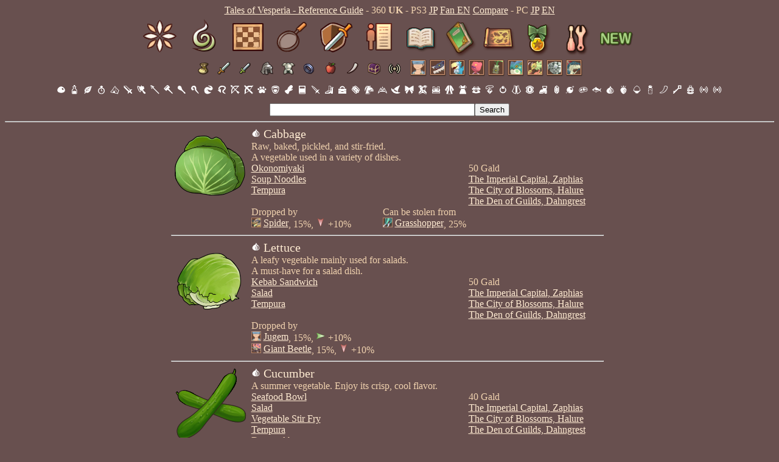

--- FILE ---
content_type: text/html; charset=UTF-8
request_url: https://hyouta.com/vesperia/?version=360e&locale=uk&compare=2&section=items&icon=43
body_size: 2875
content:
<html><head><link rel="stylesheet" href="style.css"/><link rel="stylesheet" href="scenario.css"/><link rel="shortcut icon" type="image/x-icon" href="favicon.ico"/><title>Items - Tales of Vesperia</title></head><body><div id="header-name"><a href="?version=360e&locale=uk&compare=2">Tales of Vesperia - Reference Guide</a> - 360 <b>UK</b> - PS3 <a href="?version=ps3v&locale=jp&compare=1&section=items&icon=43">JP</a> <a href="?version=ps3p&locale=jp&compare=2&section=items&icon=43">Fan EN</a> <a href="?version=ps3p&locale=jp&compare=c2&section=items&icon=43">Compare</a> - PC <a href="?version=pc&locale=eng&compare=1&section=items&icon=43">JP</a> <a href="?version=pc&locale=eng&compare=2&section=items&icon=43">EN</a></div><div id="topmenu"><a href="?version=360e&locale=uk&compare=2&section=artes"><img src="menu-icons/main-01.png" title="Artes"></a><a href="?version=360e&locale=uk&compare=2&section=skills"><img src="menu-icons/main-04.png" title="Skills"></a><a href="?version=360e&locale=uk&compare=2&section=strategy"><img src="menu-icons/main-05.png" title="Strategy"></a><a href="?version=360e&locale=uk&compare=2&section=recipes"><img src="menu-icons/main-06.png" title="Recipes"></a><a href="?version=360e&locale=uk&compare=2&section=shops"><img src="menu-icons/main-02.png" title="Shops"></a><a href="?version=360e&locale=uk&compare=2&section=titles"><img src="menu-icons/main-07.png" title="Titles"></a><a href="?version=360e&locale=uk&compare=2&section=synopsis"><img src="menu-icons/sub-09.png" title="Synopsis"></a><a href="?version=360e&locale=uk&compare=2&section=battlebook"><img src="menu-icons/sub-14.png" title="Battle Book"></a><a href="?version=360e&locale=uk&compare=2&section=locations"><img src="menu-icons/sub-10.png" title="World Map"></a><a href="?version=360e&locale=uk&compare=2&section=records"><img src="menu-icons/sub-08.png" title="Records"></a><a href="?version=360e&locale=uk&compare=2&section=settings"><img src="menu-icons/sub-07.png" title="Settings"></a><a href="?version=360e&locale=uk&compare=2&section=gradeshop"><img src="item-categories/cat-01.png" title="Grade Shop"></a><br><a href="?version=360e&locale=uk&compare=2&section=items&category=2"><img src="item-categories/cat-02.png" title="Tools" height="32"></a><a href="?version=360e&locale=uk&compare=2&section=items&category=3"><img src="item-categories/cat-03.png" title="Main" height="32"></a><a href="?version=360e&locale=uk&compare=2&section=items&category=4"><img src="item-categories/cat-04.png" title="Sub" height="32"></a><a href="?version=360e&locale=uk&compare=2&section=items&category=5"><img src="item-categories/cat-05.png" title="Head" height="32"></a><a href="?version=360e&locale=uk&compare=2&section=items&category=6"><img src="item-categories/cat-06.png" title="Body" height="32"></a><a href="?version=360e&locale=uk&compare=2&section=items&category=7"><img src="item-categories/cat-07.png" title="Accessories" height="32"></a><a href="?version=360e&locale=uk&compare=2&section=items&category=8"><img src="item-categories/cat-08.png" title="Ingredients" height="32"></a><a href="?version=360e&locale=uk&compare=2&section=items&category=9"><img src="item-categories/cat-09.png" title="Synthesis materials" height="32"></a><a href="?version=360e&locale=uk&compare=2&section=items&category=10"><img src="item-categories/cat-10.png" title="Valuables" height="32"></a><a href="?version=360e&locale=uk&compare=2&section=items&category=11"><img src="item-categories/cat-11.png" title="DLC" height="32"></a> <a href="?version=360e&locale=uk&compare=2&section=enemies&category=0"><img src="monster-categories/cat-0.png" title="Human Type" height="32"></a><a href="?version=360e&locale=uk&compare=2&section=enemies&category=1"><img src="monster-categories/cat-1.png" title="Beast Type" height="32"></a><a href="?version=360e&locale=uk&compare=2&section=enemies&category=2"><img src="monster-categories/cat-2.png" title="Bird Type" height="32"></a><a href="?version=360e&locale=uk&compare=2&section=enemies&category=3"><img src="monster-categories/cat-3.png" title="Magic Type" height="32"></a><a href="?version=360e&locale=uk&compare=2&section=enemies&category=4"><img src="monster-categories/cat-4.png" title="Plant Type" height="32"></a><a href="?version=360e&locale=uk&compare=2&section=enemies&category=5"><img src="monster-categories/cat-5.png" title="Aquatic Type" height="32"></a><a href="?version=360e&locale=uk&compare=2&section=enemies&category=6"><img src="monster-categories/cat-6.png" title="Insect Type" height="32"></a><a href="?version=360e&locale=uk&compare=2&section=enemies&category=7"><img src="monster-categories/cat-7.png" title="Inorganic Type" height="32"></a><a href="?version=360e&locale=uk&compare=2&section=enemies&category=8"><img src="monster-categories/cat-8.png" title="Scale Type" height="32"></a><br><a href="?version=360e&locale=uk&compare=2&section=items&icon=35"><img src="item-icons/ICON35.png" height="16" width="16"></a> <a href="?version=360e&locale=uk&compare=2&section=items&icon=36"><img src="item-icons/ICON36.png" height="16" width="16"></a> <a href="?version=360e&locale=uk&compare=2&section=items&icon=37"><img src="item-icons/ICON37.png" height="16" width="16"></a> <a href="?version=360e&locale=uk&compare=2&section=items&icon=60"><img src="item-icons/ICON60.png" height="16" width="16"></a> <a href="?version=360e&locale=uk&compare=2&section=items&icon=38"><img src="item-icons/ICON38.png" height="16" width="16"></a> <a href="?version=360e&locale=uk&compare=2&section=items&icon=1"><img src="item-icons/ICON1.png" height="16" width="16"></a> <a href="?version=360e&locale=uk&compare=2&section=items&icon=4"><img src="item-icons/ICON4.png" height="16" width="16"></a> <a href="?version=360e&locale=uk&compare=2&section=items&icon=12"><img src="item-icons/ICON12.png" height="16" width="16"></a> <a href="?version=360e&locale=uk&compare=2&section=items&icon=6"><img src="item-icons/ICON6.png" height="16" width="16"></a> <a href="?version=360e&locale=uk&compare=2&section=items&icon=5"><img src="item-icons/ICON5.png" height="16" width="16"></a> <a href="?version=360e&locale=uk&compare=2&section=items&icon=13"><img src="item-icons/ICON13.png" height="16" width="16"></a> <a href="?version=360e&locale=uk&compare=2&section=items&icon=14"><img src="item-icons/ICON14.png" height="16" width="16"></a> <a href="?version=360e&locale=uk&compare=2&section=items&icon=15"><img src="item-icons/ICON15.png" height="16" width="16"></a> <a href="?version=360e&locale=uk&compare=2&section=items&icon=7"><img src="item-icons/ICON7.png" height="16" width="16"></a> <a href="?version=360e&locale=uk&compare=2&section=items&icon=52"><img src="item-icons/ICON52.png" height="16" width="16"></a> <a href="?version=360e&locale=uk&compare=2&section=items&icon=51"><img src="item-icons/ICON51.png" height="16" width="16"></a> <a href="?version=360e&locale=uk&compare=2&section=items&icon=9"><img src="item-icons/ICON9.png" height="16" width="16"></a> <a href="?version=360e&locale=uk&compare=2&section=items&icon=16"><img src="item-icons/ICON16.png" height="16" width="16"></a> <a href="?version=360e&locale=uk&compare=2&section=items&icon=18"><img src="item-icons/ICON18.png" height="16" width="16"></a> <a href="?version=360e&locale=uk&compare=2&section=items&icon=2"><img src="item-icons/ICON2.png" height="16" width="16"></a> <a href="?version=360e&locale=uk&compare=2&section=items&icon=17"><img src="item-icons/ICON17.png" height="16" width="16"></a> <a href="?version=360e&locale=uk&compare=2&section=items&icon=19"><img src="item-icons/ICON19.png" height="16" width="16"></a> <a href="?version=360e&locale=uk&compare=2&section=items&icon=10"><img src="item-icons/ICON10.png" height="16" width="16"></a> <a href="?version=360e&locale=uk&compare=2&section=items&icon=20"><img src="item-icons/ICON20.png" height="16" width="16"></a> <a href="?version=360e&locale=uk&compare=2&section=items&icon=21"><img src="item-icons/ICON21.png" height="16" width="16"></a> <a href="?version=360e&locale=uk&compare=2&section=items&icon=22"><img src="item-icons/ICON22.png" height="16" width="16"></a> <a href="?version=360e&locale=uk&compare=2&section=items&icon=23"><img src="item-icons/ICON23.png" height="16" width="16"></a> <a href="?version=360e&locale=uk&compare=2&section=items&icon=24"><img src="item-icons/ICON24.png" height="16" width="16"></a> <a href="?version=360e&locale=uk&compare=2&section=items&icon=25"><img src="item-icons/ICON25.png" height="16" width="16"></a> <a href="?version=360e&locale=uk&compare=2&section=items&icon=26"><img src="item-icons/ICON26.png" height="16" width="16"></a> <a href="?version=360e&locale=uk&compare=2&section=items&icon=27"><img src="item-icons/ICON27.png" height="16" width="16"></a> <a href="?version=360e&locale=uk&compare=2&section=items&icon=56"><img src="item-icons/ICON56.png" height="16" width="16"></a> <a href="?version=360e&locale=uk&compare=2&section=items&icon=30"><img src="item-icons/ICON30.png" height="16" width="16"></a> <a href="?version=360e&locale=uk&compare=2&section=items&icon=28"><img src="item-icons/ICON28.png" height="16" width="16"></a> <a href="?version=360e&locale=uk&compare=2&section=items&icon=32"><img src="item-icons/ICON32.png" height="16" width="16"></a> <a href="?version=360e&locale=uk&compare=2&section=items&icon=31"><img src="item-icons/ICON31.png" height="16" width="16"></a> <a href="?version=360e&locale=uk&compare=2&section=items&icon=33"><img src="item-icons/ICON33.png" height="16" width="16"></a> <a href="?version=360e&locale=uk&compare=2&section=items&icon=29"><img src="item-icons/ICON29.png" height="16" width="16"></a> <a href="?version=360e&locale=uk&compare=2&section=items&icon=34"><img src="item-icons/ICON34.png" height="16" width="16"></a> <a href="?version=360e&locale=uk&compare=2&section=items&icon=41"><img src="item-icons/ICON41.png" height="16" width="16"></a> <a href="?version=360e&locale=uk&compare=2&section=items&icon=42"><img src="item-icons/ICON42.png" height="16" width="16"></a> <a href="?version=360e&locale=uk&compare=2&section=items&icon=43"><img src="item-icons/ICON43.png" height="16" width="16"></a> <a href="?version=360e&locale=uk&compare=2&section=items&icon=44"><img src="item-icons/ICON44.png" height="16" width="16"></a> <a href="?version=360e&locale=uk&compare=2&section=items&icon=45"><img src="item-icons/ICON45.png" height="16" width="16"></a> <a href="?version=360e&locale=uk&compare=2&section=items&icon=57"><img src="item-icons/ICON57.png" height="16" width="16"></a> <a href="?version=360e&locale=uk&compare=2&section=items&icon=61"><img src="item-icons/ICON61.png" height="16" width="16"></a> <a href="?version=360e&locale=uk&compare=2&section=items&icon=63"><img src="item-icons/ICON63.png" height="16" width="16"></a> <a href="?version=360e&locale=uk&compare=2&section=items&icon=39"><img src="item-icons/ICON39.png" height="16" width="16"></a> <a href="?version=360e&locale=uk&compare=2&section=items&icon=3"><img src="item-icons/ICON3.png" height="16" width="16"></a> <a href="?version=360e&locale=uk&compare=2&section=items&icon=40"><img src="item-icons/ICON40.png" height="16" width="16"></a></div><div id="search"><form method="get" action="index.php"><input type="hidden" value="360e" name="version"></input><input type="hidden" value="uk" name="locale"></input><input type="hidden" value="2" name="compare"></input><input type="hidden" value="search" name="section"></input><input type="text" size="40" value="" name="query"></input><input type="submit" value="Search"></input></form></div><hr/><div id="content"><table><tr id="item571"><td rowspan="3"><img src="items/U_ITEM_CABBAGE.png" height="128" width="128"></td><td colspan="2"><img src="item-icons/ICON43.png" height="16" width="16"> <span class="itemname">Cabbage</span><br><span class="itemdesc">Raw, baked, pickled, and stir-fried.<br/>A vegetable used in a variety of dishes.</span><span class="special"></span></td></td></tr><tr><td colspan="2"><a href="?version=360e&locale=uk&compare=2&section=recipes&id=24">Okonomiyaki</a><br><a href="?version=360e&locale=uk&compare=2&section=recipes&id=35">Soup Noodles</a><br><a href="?version=360e&locale=uk&compare=2&section=recipes&id=25">Tempura</a><br></td><td colspan="2">50 Gald<br><a href="?version=360e&locale=uk&compare=2&section=locations&id=3">The Imperial Capital, Zaphias</a><br><a href="?version=360e&locale=uk&compare=2&section=locations&id=4">The City of Blossoms, Halure</a><br><a href="?version=360e&locale=uk&compare=2&section=locations&id=8">The Den of Guilds, Dahngrest</a></td></tr><tr><td>Dropped by<br><img src="monster-icons/48px/monster-093.png" height="16" width="16"> <a href="?version=360e&locale=uk&compare=2&section=enemies&category=6&id=103">Spider</a>, 15%, <img src="menu-icons/artes-15.png" width="16" height="16"> +10%</td><td>Can be stolen from<br><img src="monster-icons/48px/monster-200.png" height="16" width="16"> <a href="?version=360e&locale=uk&compare=2&section=enemies&category=6&id=208">Grasshopper</a>, 25%</td><td></td><td></td></tr><tr><td colspan="5"><hr></td></tr><tr id="item572"><td rowspan="3"><img src="items/U_ITEM_LETTUCE.png" height="128" width="128"></td><td colspan="2"><img src="item-icons/ICON43.png" height="16" width="16"> <span class="itemname">Lettuce</span><br><span class="itemdesc">A leafy vegetable mainly used for salads.<br/>A must-have for a salad dish.</span><span class="special"></span></td></td></tr><tr><td colspan="2"><a href="?version=360e&locale=uk&compare=2&section=recipes&id=13">Kebab Sandwich</a><br><a href="?version=360e&locale=uk&compare=2&section=recipes&id=31">Salad</a><br><a href="?version=360e&locale=uk&compare=2&section=recipes&id=25">Tempura</a><br></td><td colspan="2">50 Gald<br><a href="?version=360e&locale=uk&compare=2&section=locations&id=3">The Imperial Capital, Zaphias</a><br><a href="?version=360e&locale=uk&compare=2&section=locations&id=4">The City of Blossoms, Halure</a><br><a href="?version=360e&locale=uk&compare=2&section=locations&id=8">The Den of Guilds, Dahngrest</a></td></tr><tr><td>Dropped by<br><img src="monster-icons/48px/monster-013.png" height="16" width="16"> <a href="?version=360e&locale=uk&compare=2&section=enemies&category=0&id=301">Jugem</a>, 15%, <img src="menu-icons/artes-14.png" width="16" height="16"> +10%<br><img src="monster-icons/48px/monster-189.png" height="16" width="16"> <a href="?version=360e&locale=uk&compare=2&section=enemies&category=6&id=198">Giant Beetle</a>, 15%, <img src="menu-icons/artes-15.png" width="16" height="16"> +10%</td><td></td><td></td><td></td></tr><tr><td colspan="5"><hr></td></tr><tr id="item573"><td rowspan="3"><img src="items/U_ITEM_CUCUMBER.png" height="128" width="128"></td><td colspan="2"><img src="item-icons/ICON43.png" height="16" width="16"> <span class="itemname">Cucumber</span><br><span class="itemdesc">A summer vegetable. Enjoy its crisp, cool flavor.</span><span class="special"></span></td></td></tr><tr><td colspan="2"><a href="?version=360e&locale=uk&compare=2&section=recipes&id=18">Seafood Bowl</a><br><a href="?version=360e&locale=uk&compare=2&section=recipes&id=31">Salad</a><br><a href="?version=360e&locale=uk&compare=2&section=recipes&id=33">Vegetable Stir Fry</a><br><a href="?version=360e&locale=uk&compare=2&section=recipes&id=25">Tempura</a><br></td><td colspan="2">40 Gald<br><a href="?version=360e&locale=uk&compare=2&section=locations&id=3">The Imperial Capital, Zaphias</a><br><a href="?version=360e&locale=uk&compare=2&section=locations&id=4">The City of Blossoms, Halure</a><br><a href="?version=360e&locale=uk&compare=2&section=locations&id=8">The Den of Guilds, Dahngrest</a></td></tr><tr><td>Dropped by<br><img src="monster-icons/48px/monster-201.png" height="16" width="16"> <a href="?version=360e&locale=uk&compare=2&section=enemies&category=6&id=209">Death Mantis</a>, 15%, <img src="menu-icons/artes-15.png" width="16" height="16"> +10%<br><img src="monster-icons/48px/monster-233.png" height="16" width="16"> <a href="?version=360e&locale=uk&compare=2&section=enemies&category=3&id=239">Superstar G</a>, 15%, <img src="menu-icons/artes-14.png" width="16" height="16"> +10%</td><td></td><td></td><td></td></tr><tr><td colspan="5"><hr></td></tr><tr id="item574"><td rowspan="3"><img src="items/U_ITEM_CARROT.png" height="128" width="128"></td><td colspan="2"><img src="item-icons/ICON43.png" height="16" width="16"> <span class="itemname">Carrot</span><br><span class="itemdesc">A vegetable with a cute shape and color.<br/>It tastes sweeter when boiled.</span><span class="special"></span></td></td></tr><tr><td colspan="2"><a href="?version=360e&locale=uk&compare=2&section=recipes&id=5">Curry</a><br><a href="?version=360e&locale=uk&compare=2&section=recipes&id=7">Cream Stew</a><br><a href="?version=360e&locale=uk&compare=2&section=recipes&id=30">Pork Miso Soup</a><br><a href="?version=360e&locale=uk&compare=2&section=recipes&id=33">Vegetable Stir Fry</a><br></td><td colspan="2">40 Gald<br><a href="?version=360e&locale=uk&compare=2&section=locations&id=3">The Imperial Capital, Zaphias</a><br><a href="?version=360e&locale=uk&compare=2&section=locations&id=4">The City of Blossoms, Halure</a><br><a href="?version=360e&locale=uk&compare=2&section=locations&id=8">The Den of Guilds, Dahngrest</a></td></tr><tr><td>Dropped by<br><img src="monster-icons/48px/monster-067.png" height="16" width="16"> <a href="?version=360e&locale=uk&compare=2&section=enemies&category=2&id=69">Horse Raptor</a>, 15%, <img src="menu-icons/artes-15.png" width="16" height="16"> +10%<br><img src="monster-icons/48px/monster-068.png" height="16" width="16"> <a href="?version=360e&locale=uk&compare=2&section=enemies&category=2&id=70">Rabtor</a>, 15%, <img src="menu-icons/artes-15.png" width="16" height="16"> +10%<br><img src="monster-icons/48px/monster-112.png" height="16" width="16"> <a href="?version=360e&locale=uk&compare=2&section=enemies&category=1&id=121">Bunwigle</a>, 15%, <img src="menu-icons/artes-14.png" width="16" height="16"> +10%<br><img src="monster-icons/48px/monster-147.png" height="16" width="16"> <a href="?version=360e&locale=uk&compare=2&section=enemies&category=1&id=161">Rabbio</a>, 15%, <img src="menu-icons/artes-14.png" width="16" height="16"> +10%<br><img src="monster-icons/48px/monster-150.png" height="16" width="16"> <a href="?version=360e&locale=uk&compare=2&section=enemies&category=1&id=164">Rabbigo</a>, 15%, <img src="menu-icons/artes-14.png" width="16" height="16"> +10%<br><img src="monster-icons/48px/monster-153.png" height="16" width="16"> <a href="?version=360e&locale=uk&compare=2&section=enemies&category=1&id=166">Quietta</a>, 15%, <img src="menu-icons/artes-14.png" width="16" height="16"> +10%<br><img src="monster-icons/48px/monster-178.png" height="16" width="16"> <a href="?version=360e&locale=uk&compare=2&section=enemies&category=3&id=188">Snow Spirit</a>, 15%, <img src="menu-icons/artes-14.png" width="16" height="16"> +10%</td><td></td><td></td><td></td></tr><tr><td colspan="5"><hr></td></tr><tr id="item575"><td rowspan="3"><img src="items/U_ITEM_ONION.png" height="128" width="128"></td><td colspan="2"><img src="item-icons/ICON43.png" height="16" width="16"> <span class="itemname">Onion</span><br><span class="itemdesc">Particularly pungent, and can cause one<br/>to cry when cut.</span><span class="special"></span></td></td></tr><tr><td colspan="2"><a href="?version=360e&locale=uk&compare=2&section=recipes&id=3">Beef Bowl</a><br><a href="?version=360e&locale=uk&compare=2&section=recipes&id=4">Omelette Rice</a><br><a href="?version=360e&locale=uk&compare=2&section=recipes&id=5">Curry</a><br><a href="?version=360e&locale=uk&compare=2&section=recipes&id=6">Meat Sauce</a><br></td><td colspan="2">30 Gald<br><a href="?version=360e&locale=uk&compare=2&section=locations&id=3">The Imperial Capital, Zaphias</a><br><a href="?version=360e&locale=uk&compare=2&section=locations&id=4">The City of Blossoms, Halure</a><br><a href="?version=360e&locale=uk&compare=2&section=locations&id=13">The Sealed City of Scholars, Aspio</a></td></tr><tr><td>Dropped by<br><img src="monster-icons/48px/monster-063.png" height="16" width="16"> <a href="?version=360e&locale=uk&compare=2&section=enemies&category=4&id=65">Cactus</a>, 15%, <img src="menu-icons/artes-13.png" width="16" height="16"> +10%<br><img src="monster-icons/48px/monster-064.png" height="16" width="16"> <a href="?version=360e&locale=uk&compare=2&section=enemies&category=4&id=66">Tuliper</a>, 15%, <img src="menu-icons/artes-13.png" width="16" height="16"> +10%<br><img src="monster-icons/48px/monster-188.png" height="16" width="16"> <a href="?version=360e&locale=uk&compare=2&section=enemies&category=6&id=197">Beetle</a>, 15%, <img src="menu-icons/artes-15.png" width="16" height="16"> +10%<br><img src="monster-icons/48px/monster-228.png" height="16" width="16"> <a href="?version=360e&locale=uk&compare=2&section=enemies&category=4&id=234">Alraune</a>, 15%, <img src="menu-icons/artes-13.png" width="16" height="16"> +10%</td><td></td><td></td><td></td></tr><tr><td colspan="5"><hr></td></tr><tr id="item576"><td rowspan="3"><img src="items/U_ITEM_RADISH.png" height="128" width="128"></td><td colspan="2"><img src="item-icons/ICON43.png" height="16" width="16"> <span class="itemname">Radish</span><br><span class="itemdesc">A white juicy vegetable used in a stew.</span><span class="special"></span></td></td></tr><tr><td colspan="2"><a href="?version=360e&locale=uk&compare=2&section=recipes&id=8">Skewers</a><br><a href="?version=360e&locale=uk&compare=2&section=recipes&id=12">Pork Stew</a><br><a href="?version=360e&locale=uk&compare=2&section=recipes&id=27">Miso Soup</a><br><a href="?version=360e&locale=uk&compare=2&section=recipes&id=32">Japanese Stew</a><br></td><td colspan="2">40 Gald<br><a href="?version=360e&locale=uk&compare=2&section=locations&id=4">The City of Blossoms, Halure</a><br><a href="?version=360e&locale=uk&compare=2&section=locations&id=15">The Rising City, Heliord</a><br><a href="?version=360e&locale=uk&compare=2&section=locations&id=8">The Den of Guilds, Dahngrest</a></td></tr><tr><td></td><td>Can be stolen from<br><img src="monster-icons/48px/monster-027.png" height="16" width="16"> <a href="?version=360e&locale=uk&compare=2&section=enemies&category=0&id=307">Orge</a>, 25%</td><td></td><td></td></tr><tr><td colspan="5"><hr></td></tr><tr id="item577"><td rowspan="3"><img src="items/U_ITEM_MUSHROOM.png" height="128" width="128"></td><td colspan="2"><img src="item-icons/ICON43.png" height="16" width="16"> <span class="itemname">Shiitake</span><br><span class="itemdesc">A fungus that breeds by spores.<br/>Some are known to be poisonous.</span><span class="special"></span></td></td></tr><tr><td colspan="2"><a href="?version=360e&locale=uk&compare=2&section=recipes&id=9">Udon Noodles Hot Pot</a><br><a href="?version=360e&locale=uk&compare=2&section=recipes&id=15">Sukiyaki</a><br><a href="?version=360e&locale=uk&compare=2&section=recipes&id=25">Tempura</a><br></td><td colspan="2">50 Gald<br><a href="?version=360e&locale=uk&compare=2&section=locations&id=4">The City of Blossoms, Halure</a><br><a href="?version=360e&locale=uk&compare=2&section=locations&id=8">The Den of Guilds, Dahngrest</a><br><a href="?version=360e&locale=uk&compare=2&section=locations&id=14">The Coliseum City, Nordopolica</a></td></tr><tr><td>Dropped by<br><img src="monster-icons/48px/monster-226.png" height="16" width="16"> <a href="?version=360e&locale=uk&compare=2&section=enemies&category=4&id=232">Agaric</a>, 15%, <img src="menu-icons/artes-13.png" width="16" height="16"> +10%</td><td>Can be stolen from<br><img src="monster-icons/48px/monster-102.png" height="16" width="16"> <a href="?version=360e&locale=uk&compare=2&section=enemies&category=3&id=112">Venomey</a>, 25%<br><img src="monster-icons/48px/monster-108.png" height="16" width="16"> <a href="?version=360e&locale=uk&compare=2&section=enemies&category=3&id=312">Poisey</a>, 20%</td><td></td><td></td></tr><tr><td colspan="5"><hr></td></tr><tr id="item578"><td rowspan="3"><img src="items/U_ITEM_TOMATO.png" height="128" width="128"></td><td colspan="2"><img src="item-icons/ICON43.png" height="16" width="16"> <span class="itemname">Tomato</span><br><span class="itemdesc">A vegetable served both hot and cold.<br/>Often made into juice or a sauce.</span><span class="special"></span></td></td></tr><tr><td colspan="2"><a href="?version=360e&locale=uk&compare=2&section=recipes&id=6">Meat Sauce</a><br><a href="?version=360e&locale=uk&compare=2&section=recipes&id=10">Mabo Curry</a><br><a href="?version=360e&locale=uk&compare=2&section=recipes&id=13">Kebab Sandwich</a><br><a href="?version=360e&locale=uk&compare=2&section=recipes&id=22">Scottish Egg</a><br></td><td colspan="2">40 Gald<br><a href="?version=360e&locale=uk&compare=2&section=locations&id=4">The City of Blossoms, Halure</a><br><a href="?version=360e&locale=uk&compare=2&section=locations&id=8">The Den of Guilds, Dahngrest</a><br><a href="?version=360e&locale=uk&compare=2&section=locations&id=14">The Coliseum City, Nordopolica</a></td></tr><tr><td>Dropped by<br><img src="monster-icons/48px/monster-231.png" height="16" width="16"> <a href="?version=360e&locale=uk&compare=2&section=enemies&category=3&id=237">Superstar R</a>, 15%, <img src="menu-icons/artes-14.png" width="16" height="16"> +10%</td><td>Can be stolen from<br><img src="monster-icons/48px/monster-022.png" height="16" width="16"> <a href="?version=360e&locale=uk&compare=2&section=enemies&category=0&id=302">Johann</a>, 25%<br><img src="monster-icons/48px/monster-044.png" height="16" width="16"> <a href="?version=360e&locale=uk&compare=2&section=enemies&category=0&id=310">Ail</a>, 25%<br><img src="monster-icons/48px/monster-058.png" height="16" width="16"> <a href="?version=360e&locale=uk&compare=2&section=enemies&category=4&id=60">Trifid</a>, 25%</td><td></td><td></td></tr><tr><td colspan="5"><hr></td></tr><tr id="item579"><td rowspan="3"><img src="items/U_ITEM_POTATO.png" height="128" width="128"></td><td colspan="2"><img src="item-icons/ICON43.png" height="16" width="16"> <span class="itemname">Potato</span><br><span class="itemdesc">Used for a number of dishes, but best steamed<br/>with the skin and salted.</span><span class="special"></span></td></td></tr><tr><td colspan="2"><a href="?version=360e&locale=uk&compare=2&section=recipes&id=5">Curry</a><br><a href="?version=360e&locale=uk&compare=2&section=recipes&id=7">Cream Stew</a><br><a href="?version=360e&locale=uk&compare=2&section=recipes&id=8">Skewers</a><br><a href="?version=360e&locale=uk&compare=2&section=recipes&id=10">Mabo Curry</a><br></td><td colspan="2">30 Gald<br><a href="?version=360e&locale=uk&compare=2&section=locations&id=3">The Imperial Capital, Zaphias</a><br><a href="?version=360e&locale=uk&compare=2&section=locations&id=4">The City of Blossoms, Halure</a><br><a href="?version=360e&locale=uk&compare=2&section=locations&id=12">Port of Capua Torim</a></td></tr><tr><td>Dropped by<br><img src="monster-icons/48px/monster-286.png" height="16" width="16"> <a href="?version=360e&locale=uk&compare=2&section=enemies&category=0&id=379">Grain</a>, 15%, <img src="menu-icons/artes-14.png" width="16" height="16"> +10%<br><img src="monster-icons/48px/monster-019.png" height="16" width="16"> <a href="?version=360e&locale=uk&compare=2&section=enemies&category=0&id=304">Soya</a>, 15%, <img src="menu-icons/artes-14.png" width="16" height="16"> +10%<br><img src="monster-icons/48px/monster-123.png" height="16" width="16"> <a href="?version=360e&locale=uk&compare=2&section=enemies&category=8&id=132">Strong Lizard</a>, 15%, <img src="menu-icons/artes-14.png" width="16" height="16"> +20%<br><img src="monster-icons/48px/monster-169.png" height="16" width="16"> <a href="?version=360e&locale=uk&compare=2&section=enemies&category=1&id=180">Skunky</a>, 15%, <img src="menu-icons/artes-14.png" width="16" height="16"> +10%<br><img src="monster-icons/48px/monster-166.png" height="16" width="16"> <a href="?version=360e&locale=uk&compare=2&section=enemies&category=8&id=177">Spinosaurus</a>, 10%, <img src="menu-icons/artes-14.png" width="16" height="16"> +20%<br><img src="monster-icons/48px/monster-176.png" height="16" width="16"> <a href="?version=360e&locale=uk&compare=2&section=enemies&category=3&id=186">Strange Bat</a>, 10%, <img src="menu-icons/artes-14.png" width="16" height="16"> +10%<br><img src="monster-icons/48px/monster-177.png" height="16" width="16"> <a href="?version=360e&locale=uk&compare=2&section=enemies&category=3&id=187">Fancy Parasol</a>, 10%, <img src="menu-icons/artes-14.png" width="16" height="16"> +10%</td><td></td><td></td><td></td></tr><tr><td colspan="5"><hr></td></tr><tr id="item580"><td rowspan="3"><img src="items/U_ITEM_C_CABBEGE.png" height="128" width="128"></td><td colspan="2"><img src="item-icons/ICON43.png" height="16" width="16"> <span class="itemname">Napa Cabbage</span><br><span class="itemdesc">Good for pickles and stews.<br/>A vegetable with a crispy leaf.</span><span class="special"></span></td></td></tr><tr><td colspan="2"><a href="?version=360e&locale=uk&compare=2&section=recipes&id=9">Udon Noodles Hot Pot</a><br><a href="?version=360e&locale=uk&compare=2&section=recipes&id=15">Sukiyaki</a><br><a href="?version=360e&locale=uk&compare=2&section=recipes&id=19">Seafood Stew</a><br><a href="?version=360e&locale=uk&compare=2&section=recipes&id=25">Tempura</a><br></td><td colspan="2">40 Gald<br><a href="?version=360e&locale=uk&compare=2&section=locations&id=4">The City of Blossoms, Halure</a><br><a href="?version=360e&locale=uk&compare=2&section=locations&id=8">The Den of Guilds, Dahngrest</a><br><a href="?version=360e&locale=uk&compare=2&section=locations&id=14">The Coliseum City, Nordopolica</a></td></tr><tr><td>Dropped by<br><img src="monster-icons/48px/monster-057.png" height="16" width="16"> <a href="?version=360e&locale=uk&compare=2&section=enemies&category=4&id=59">Insect Plant</a>, 15%, <img src="menu-icons/artes-13.png" width="16" height="16"> +10%</td><td></td><td></td><td></td></tr></table></div><div id="footer">All Tales of Vesperia game content &copy; 2008-2019 Bandai Namco Games Inc.</div><div id="footer_time">Page generated in 0.004 seconds.</div></body></html>